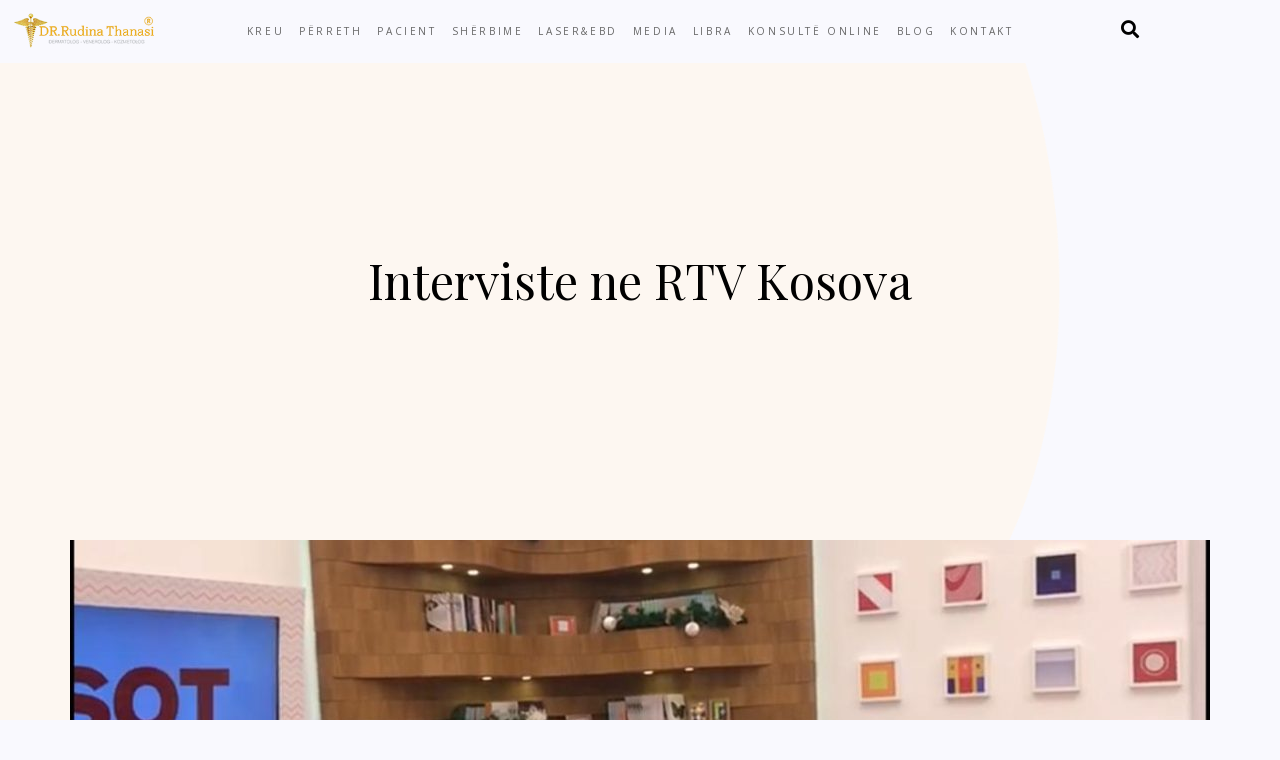

--- FILE ---
content_type: text/html; charset=utf-8
request_url: https://www.google.com/recaptcha/api2/anchor?ar=1&k=6Ldd8jAmAAAAANgfb_8xIqyqFJtyfoW2t1PIIrGp&co=aHR0cHM6Ly9ydWRpbmF0aGFuYXNpLmNvbTo0NDM.&hl=en&v=TkacYOdEJbdB_JjX802TMer9&size=invisible&anchor-ms=20000&execute-ms=15000&cb=s14fd373cagp
body_size: 45524
content:
<!DOCTYPE HTML><html dir="ltr" lang="en"><head><meta http-equiv="Content-Type" content="text/html; charset=UTF-8">
<meta http-equiv="X-UA-Compatible" content="IE=edge">
<title>reCAPTCHA</title>
<style type="text/css">
/* cyrillic-ext */
@font-face {
  font-family: 'Roboto';
  font-style: normal;
  font-weight: 400;
  src: url(//fonts.gstatic.com/s/roboto/v18/KFOmCnqEu92Fr1Mu72xKKTU1Kvnz.woff2) format('woff2');
  unicode-range: U+0460-052F, U+1C80-1C8A, U+20B4, U+2DE0-2DFF, U+A640-A69F, U+FE2E-FE2F;
}
/* cyrillic */
@font-face {
  font-family: 'Roboto';
  font-style: normal;
  font-weight: 400;
  src: url(//fonts.gstatic.com/s/roboto/v18/KFOmCnqEu92Fr1Mu5mxKKTU1Kvnz.woff2) format('woff2');
  unicode-range: U+0301, U+0400-045F, U+0490-0491, U+04B0-04B1, U+2116;
}
/* greek-ext */
@font-face {
  font-family: 'Roboto';
  font-style: normal;
  font-weight: 400;
  src: url(//fonts.gstatic.com/s/roboto/v18/KFOmCnqEu92Fr1Mu7mxKKTU1Kvnz.woff2) format('woff2');
  unicode-range: U+1F00-1FFF;
}
/* greek */
@font-face {
  font-family: 'Roboto';
  font-style: normal;
  font-weight: 400;
  src: url(//fonts.gstatic.com/s/roboto/v18/KFOmCnqEu92Fr1Mu4WxKKTU1Kvnz.woff2) format('woff2');
  unicode-range: U+0370-0377, U+037A-037F, U+0384-038A, U+038C, U+038E-03A1, U+03A3-03FF;
}
/* vietnamese */
@font-face {
  font-family: 'Roboto';
  font-style: normal;
  font-weight: 400;
  src: url(//fonts.gstatic.com/s/roboto/v18/KFOmCnqEu92Fr1Mu7WxKKTU1Kvnz.woff2) format('woff2');
  unicode-range: U+0102-0103, U+0110-0111, U+0128-0129, U+0168-0169, U+01A0-01A1, U+01AF-01B0, U+0300-0301, U+0303-0304, U+0308-0309, U+0323, U+0329, U+1EA0-1EF9, U+20AB;
}
/* latin-ext */
@font-face {
  font-family: 'Roboto';
  font-style: normal;
  font-weight: 400;
  src: url(//fonts.gstatic.com/s/roboto/v18/KFOmCnqEu92Fr1Mu7GxKKTU1Kvnz.woff2) format('woff2');
  unicode-range: U+0100-02BA, U+02BD-02C5, U+02C7-02CC, U+02CE-02D7, U+02DD-02FF, U+0304, U+0308, U+0329, U+1D00-1DBF, U+1E00-1E9F, U+1EF2-1EFF, U+2020, U+20A0-20AB, U+20AD-20C0, U+2113, U+2C60-2C7F, U+A720-A7FF;
}
/* latin */
@font-face {
  font-family: 'Roboto';
  font-style: normal;
  font-weight: 400;
  src: url(//fonts.gstatic.com/s/roboto/v18/KFOmCnqEu92Fr1Mu4mxKKTU1Kg.woff2) format('woff2');
  unicode-range: U+0000-00FF, U+0131, U+0152-0153, U+02BB-02BC, U+02C6, U+02DA, U+02DC, U+0304, U+0308, U+0329, U+2000-206F, U+20AC, U+2122, U+2191, U+2193, U+2212, U+2215, U+FEFF, U+FFFD;
}
/* cyrillic-ext */
@font-face {
  font-family: 'Roboto';
  font-style: normal;
  font-weight: 500;
  src: url(//fonts.gstatic.com/s/roboto/v18/KFOlCnqEu92Fr1MmEU9fCRc4AMP6lbBP.woff2) format('woff2');
  unicode-range: U+0460-052F, U+1C80-1C8A, U+20B4, U+2DE0-2DFF, U+A640-A69F, U+FE2E-FE2F;
}
/* cyrillic */
@font-face {
  font-family: 'Roboto';
  font-style: normal;
  font-weight: 500;
  src: url(//fonts.gstatic.com/s/roboto/v18/KFOlCnqEu92Fr1MmEU9fABc4AMP6lbBP.woff2) format('woff2');
  unicode-range: U+0301, U+0400-045F, U+0490-0491, U+04B0-04B1, U+2116;
}
/* greek-ext */
@font-face {
  font-family: 'Roboto';
  font-style: normal;
  font-weight: 500;
  src: url(//fonts.gstatic.com/s/roboto/v18/KFOlCnqEu92Fr1MmEU9fCBc4AMP6lbBP.woff2) format('woff2');
  unicode-range: U+1F00-1FFF;
}
/* greek */
@font-face {
  font-family: 'Roboto';
  font-style: normal;
  font-weight: 500;
  src: url(//fonts.gstatic.com/s/roboto/v18/KFOlCnqEu92Fr1MmEU9fBxc4AMP6lbBP.woff2) format('woff2');
  unicode-range: U+0370-0377, U+037A-037F, U+0384-038A, U+038C, U+038E-03A1, U+03A3-03FF;
}
/* vietnamese */
@font-face {
  font-family: 'Roboto';
  font-style: normal;
  font-weight: 500;
  src: url(//fonts.gstatic.com/s/roboto/v18/KFOlCnqEu92Fr1MmEU9fCxc4AMP6lbBP.woff2) format('woff2');
  unicode-range: U+0102-0103, U+0110-0111, U+0128-0129, U+0168-0169, U+01A0-01A1, U+01AF-01B0, U+0300-0301, U+0303-0304, U+0308-0309, U+0323, U+0329, U+1EA0-1EF9, U+20AB;
}
/* latin-ext */
@font-face {
  font-family: 'Roboto';
  font-style: normal;
  font-weight: 500;
  src: url(//fonts.gstatic.com/s/roboto/v18/KFOlCnqEu92Fr1MmEU9fChc4AMP6lbBP.woff2) format('woff2');
  unicode-range: U+0100-02BA, U+02BD-02C5, U+02C7-02CC, U+02CE-02D7, U+02DD-02FF, U+0304, U+0308, U+0329, U+1D00-1DBF, U+1E00-1E9F, U+1EF2-1EFF, U+2020, U+20A0-20AB, U+20AD-20C0, U+2113, U+2C60-2C7F, U+A720-A7FF;
}
/* latin */
@font-face {
  font-family: 'Roboto';
  font-style: normal;
  font-weight: 500;
  src: url(//fonts.gstatic.com/s/roboto/v18/KFOlCnqEu92Fr1MmEU9fBBc4AMP6lQ.woff2) format('woff2');
  unicode-range: U+0000-00FF, U+0131, U+0152-0153, U+02BB-02BC, U+02C6, U+02DA, U+02DC, U+0304, U+0308, U+0329, U+2000-206F, U+20AC, U+2122, U+2191, U+2193, U+2212, U+2215, U+FEFF, U+FFFD;
}
/* cyrillic-ext */
@font-face {
  font-family: 'Roboto';
  font-style: normal;
  font-weight: 900;
  src: url(//fonts.gstatic.com/s/roboto/v18/KFOlCnqEu92Fr1MmYUtfCRc4AMP6lbBP.woff2) format('woff2');
  unicode-range: U+0460-052F, U+1C80-1C8A, U+20B4, U+2DE0-2DFF, U+A640-A69F, U+FE2E-FE2F;
}
/* cyrillic */
@font-face {
  font-family: 'Roboto';
  font-style: normal;
  font-weight: 900;
  src: url(//fonts.gstatic.com/s/roboto/v18/KFOlCnqEu92Fr1MmYUtfABc4AMP6lbBP.woff2) format('woff2');
  unicode-range: U+0301, U+0400-045F, U+0490-0491, U+04B0-04B1, U+2116;
}
/* greek-ext */
@font-face {
  font-family: 'Roboto';
  font-style: normal;
  font-weight: 900;
  src: url(//fonts.gstatic.com/s/roboto/v18/KFOlCnqEu92Fr1MmYUtfCBc4AMP6lbBP.woff2) format('woff2');
  unicode-range: U+1F00-1FFF;
}
/* greek */
@font-face {
  font-family: 'Roboto';
  font-style: normal;
  font-weight: 900;
  src: url(//fonts.gstatic.com/s/roboto/v18/KFOlCnqEu92Fr1MmYUtfBxc4AMP6lbBP.woff2) format('woff2');
  unicode-range: U+0370-0377, U+037A-037F, U+0384-038A, U+038C, U+038E-03A1, U+03A3-03FF;
}
/* vietnamese */
@font-face {
  font-family: 'Roboto';
  font-style: normal;
  font-weight: 900;
  src: url(//fonts.gstatic.com/s/roboto/v18/KFOlCnqEu92Fr1MmYUtfCxc4AMP6lbBP.woff2) format('woff2');
  unicode-range: U+0102-0103, U+0110-0111, U+0128-0129, U+0168-0169, U+01A0-01A1, U+01AF-01B0, U+0300-0301, U+0303-0304, U+0308-0309, U+0323, U+0329, U+1EA0-1EF9, U+20AB;
}
/* latin-ext */
@font-face {
  font-family: 'Roboto';
  font-style: normal;
  font-weight: 900;
  src: url(//fonts.gstatic.com/s/roboto/v18/KFOlCnqEu92Fr1MmYUtfChc4AMP6lbBP.woff2) format('woff2');
  unicode-range: U+0100-02BA, U+02BD-02C5, U+02C7-02CC, U+02CE-02D7, U+02DD-02FF, U+0304, U+0308, U+0329, U+1D00-1DBF, U+1E00-1E9F, U+1EF2-1EFF, U+2020, U+20A0-20AB, U+20AD-20C0, U+2113, U+2C60-2C7F, U+A720-A7FF;
}
/* latin */
@font-face {
  font-family: 'Roboto';
  font-style: normal;
  font-weight: 900;
  src: url(//fonts.gstatic.com/s/roboto/v18/KFOlCnqEu92Fr1MmYUtfBBc4AMP6lQ.woff2) format('woff2');
  unicode-range: U+0000-00FF, U+0131, U+0152-0153, U+02BB-02BC, U+02C6, U+02DA, U+02DC, U+0304, U+0308, U+0329, U+2000-206F, U+20AC, U+2122, U+2191, U+2193, U+2212, U+2215, U+FEFF, U+FFFD;
}

</style>
<link rel="stylesheet" type="text/css" href="https://www.gstatic.com/recaptcha/releases/TkacYOdEJbdB_JjX802TMer9/styles__ltr.css">
<script nonce="HUwVz0crhIfBkZ_95Eudvg" type="text/javascript">window['__recaptcha_api'] = 'https://www.google.com/recaptcha/api2/';</script>
<script type="text/javascript" src="https://www.gstatic.com/recaptcha/releases/TkacYOdEJbdB_JjX802TMer9/recaptcha__en.js" nonce="HUwVz0crhIfBkZ_95Eudvg">
      
    </script></head>
<body><div id="rc-anchor-alert" class="rc-anchor-alert"></div>
<input type="hidden" id="recaptcha-token" value="[base64]">
<script type="text/javascript" nonce="HUwVz0crhIfBkZ_95Eudvg">
      recaptcha.anchor.Main.init("[\x22ainput\x22,[\x22bgdata\x22,\x22\x22,\[base64]/[base64]/e2RvbmU6ZmFsc2UsdmFsdWU6ZVtIKytdfTp7ZG9uZTp0cnVlfX19LGkxPWZ1bmN0aW9uKGUsSCl7SC5ILmxlbmd0aD4xMDQ/[base64]/[base64]/[base64]/[base64]/[base64]/[base64]/[base64]/[base64]/[base64]/RXAoZS5QLGUpOlFVKHRydWUsOCxlKX0sRT1mdW5jdGlvbihlLEgsRixoLEssUCl7aWYoSC5oLmxlbmd0aCl7SC5CSD0oSC5vJiYiOlRRUjpUUVI6IigpLEYpLEgubz10cnVlO3RyeXtLPUguSigpLEguWj1LLEguTz0wLEgudT0wLEgudj1LLFA9T3AoRixIKSxlPWU/[base64]/[base64]/[base64]/[base64]\x22,\[base64]\x22,\x22wq/DgXLDnVbDoD/DmcKuGnPDpSnCnzTDuyRLwq14wqlSwqDDmAYzwrjCsXF7w6vDtR/CjVfClDrDkMKCw4wOw7bDssKHMSjCvnrDvCNaAkHDpsOBwrjCj8O+B8KNw4o5wobDiQ85w4HCtHNnfMKGw6fClsK6FMKrwowuwozDncOLWMKVwrvCsi/Cl8OhBWZONwttw47CjiHCksK+wp1Mw53ChMKswq3Cp8K4w6w7Oi4xwqgWwrJULBoEf8KsM1jClS1JWsORwowJw6Rvwr/CpwjCjMK8IFHDrsKNwqBow4YqHsO4wpnCr2Z9M8KCwrJLT0PCtAZ+w4HDpzPDsMK/GcKHMcK+B8OOw5g8wp3CtcORDMOOwoHCi8OJSnUJwqI4wq3DpMOPVcO5wpp3woXDlcKswqs8VWbCqMKUd8ODLsOuZG9Nw6V7V2MlwrrDo8K1wrhpYcKcHMOaCcKrwqDDt0fClyJzw7nDnsOsw5/[base64]/DjsKaAVQGw6R3w5RfYcO8QxLDhcKdejXDpsOXA3DClynDjMKvCMOeZkQHwqnCjlo6w5IAwqEQwoHCpjLDlMK4LsK/w4kecCIfFcOfW8KlAEDCtHBrw4cEbERHw6zCucKOWkDCrk/Cg8KAD3PDgMOtZjNWA8KSw7TCgiRTw7rDusKbw47ChUE1W8OjcQ0TfgMZw7IXbUZTZsK8w59GG0x+XHPDi8K9w7/CosKmw7t0QDw+woDCtCTChhXDisOFwrw3KcO7AXpuw6lAMMK9woY+FsOTw6k+wr3Dk0LCgsOWGMOMT8KXFMKcYcKTesOGwqw+PCbDk3rDpAYSwpZOwownLVwQDMKLMsO1CcOAR8OIdsOGwqXCpU/Ct8KswqMMXMOtJMKLwpAFKsKLSsOUwpnDqRMZwqUAQTbDncKQacObOMO9wqBgw5XCt8O1BiJed8KULcObdsKzPBB0CMKLw7bCjynDsMO8wrtGAcKhNWEOdMOGwqvCtsO2QsOEw4sBB8Ozw5wccHbDm1LDmsOfwqhxTMKVw7krHz5fwroxB8O0BcOmw6ERfcK4CA4Rwp/[base64]/A8K8w6kAX8KmJEg9PBxTIDPDlU9qNMOSI8KpwpExA0ExwpkAwqHCgH9/JsOoQMKrIj3DlH94SsOpw6PCrMO+HsO+w7xEw4rDswgFPXAaMcOxMGrCn8OSwoQzD8OIwpMEFFQWw7bDhMOHwqHDnMKtFsKKw64Le8KewrHDiUjDvsK2JcKow7Ybw7nDpBMNVDXCmMKwB05DMcO3RiEcQjDDji/Dk8Ozw6XDtwRPNRY2NznDlMOLT8KUTzoZwroiBMKew79EG8OnEcO/wq50Xk9CwrDDqMO0cmDDncKww6taw7LDp8Krw6DDtW3DucOvwqQbNMOmZnfCrcOIw67DoT55KcOnw5RJwqnDtDw9w73Do8Knw7LDq8KBw7g1w7bCsMOvwodJLj5CKk4NYFbCmw1/[base64]/EcO6HMKYwrw1Bn5iw5XDtcKgO8Knw4fCl8ORSV1wSsKqw4HDgcK+w53CsMKkGW7CmcO3w5rCiXXDlwLDrCsBfw3DisOqwo4vPcKXw5dwCMOlX8Oiw6MdTkXCuijCv2nDsk7DqMOwPg/DsSQhw53DvxzChcO7Pyhdw6rCtMONw7IHw4RSMlheXiBrD8K/[base64]/[base64]/Cn2R4w6BmbBLDuD/CoEghdcORw4vCqsOcKFjDoRdNwr7CjsK6wrREaCvDr8KHR8KPfcOjwq5hQg/Ct8KtMijDiMK3CX8dT8OVw7XCiwjCs8Kvwo/ChTvCoBcHwobCg8K5EcKqw5bCqcKIw4/Cl33Dog0DM8O8FnTCjmDDj3YGBcKfCzANwqh7LzZffsOtw5bDp8KmdMOpw47Dl0VHwrIMwpzDlR/DlcOvw5l1woHDtDrDtTTDrmZZfMObAUrCpg/DnxHCiMO0w6Qkw5vCkcOTLyjDrz5Zw4VCVcOGO2PDjQgMSEHDvsKsAHJdwqxow5N1wpQPwpZxW8KmE8Kcw6EcwpEsOsKubsKEwo4Vw6PDsgpfwp5IwpzDu8K+w7LCsix/w5TCv8K7fsKUw63CgMKKw40cDmoqIMObEcO6BhBQwqgmNMK3w7PDjxFvJATCl8K6wrVWN8K5TwDDgMK8KWx4wphew5/DrmrCilxNCzHCgsKhK8KMwoQHbDpIGgV+QMKqw6V3YsObKsOacz1Fw5LDo8KGwq0OP2rCqhnCkMKrLQ9wQMK2JxjCgnrClmBVSzMZw5bCqcKBwrXCp3zDnMOJwpArPsK7w7DDiV/CtMONMsKfwp44RcKuw6rDsg3DvkPCm8OvwpXCkUXCscKAU8OjwrTCrEkmMMKMwrdZa8OcZjlSacKWwrB2woxuwrzCiF4uwrzCgVMBOWg9N8KvGBs/FlvDn1NSTCIIOzQYQTjDmm/Dog/CnxPCjcK/LjvDtSPDslZCw4zDnx46wpgswpzDqXfDrQxIWkvClnEPwo7Dt3vDusOebnvDomlAwpNyMV/CkcKxw74Ow6fCiSAVLgU8wqw1WcOzHn7ClcOpw7ARUcKdXsKbw78fwpNOwpwdwrTCpMKSDT/CoTXDoMOQXsKkwrw0w6DCjcOIw4XDmiPCs2fDrj8bHMK6wrUbwoEnw7dDY8OfA8K7wprDn8OKAQrDk0TCiMOUwqTCrCXCjcKmwoIGwo51wqZiwp1CQsKCbj3CksKuR1Nfd8KIw6RySWUSw7kNwpfDqXFjdcKNwq0+w7pPEMOOf8OWw4/CgcKiIi7DpADCsXvChsOEcsKZw4I4OizDsSrCnMOxw4XCisKxw7zDrXvDtcOnw57Dr8O3wq/[base64]/Dp8KOwqJ5S0sfMWYdE8K8w67DvsK0wobChMKpw4pcwp0XLGIvWBjCsH5Vw6siQMOtwrLCoQnCmsKceD3ClsKrwr3CtcKpI8KVw4vCtcOww5vCkGXCpUcawqXCvsOYw6Y9w4wQw57CsMK5wr4UcMKgFMOQT8K4w63DiUICbGwqw4XCjxEmwr/CiMO4w4U/[base64]/DgVFZdyUhfcK1wrFoDg1WHMODwq3DoMOfUcK6w5F1A20rJMOfw5ctEMKTw6bDrsOpW8O2CBYjwo3Cl0/ClcOtGATDtcO3d28yw4TDnHHDuBvDgVY/wqZAwqcpw4RjwpjChArCvw7DiwJxw6okw7oow7XDmcKtwoLCtsOSMgrDq8OcfRY4wrNkwoghw5F0w7cNaXVHw5PCkcOWw5nDj8OCw4Q4T2BKwqJlbl/ChsOww7PClcKuwqJaw583AVJRGyluO19qw5tEwrHClsOBwrvCjBLCicOrw43DoGp4w59Cw45Ww73DqiXDncKkw6LCp8Kqw4DCsBgdb8K9TsOKw6FVIMKKwqTDlcONPsOAS8KbwqzCkHoiw5Fdw7LDmMKnCsOfGHvCo8KEwowLw5HDsMOww7nDkDwYw6/DtsOTw5A1worCllUuwqBgGMOBwobCicKANTbDpMOrw4lMG8O2Z8OTwojDi2bDqggowqnDslN8w69TUcKEwr04LsKwdMOjJlAqw6pYT8OreMKqLMKXV8KFY8KRRj1RwqtqwqTCgsKWwrfCpcKfDcO6bMO/[base64]/wpXDoA7CsiHCoMKdQR7DiETDjlLDvSXDk0zDjMK6wqxcTsKRfVXCkmJvRh/Dm8KEw5Mmwqcsb8Ocwo14w4zDosO8wpQkwr3DhMKEw7bDqFrDhDEkwoHClTTCryxBQF40LUMBwoI/WMO6wrIqw4B5wrTCshLCrWoXMSVGwozClcO7Ml0twqnDusKywpzClMOEJjTCrsKxTmvCghvDgxzDnsK5w6jClxdfw61gCSl0P8K3cWXDgXglRGbDoMKWwonDmsKGR2XDosOzw7N2FMOfw6PCpsK5w6/CsMOqcsOwwoYOw6tNwrXCi8KjwojDpcKUwrTDmMKNwpDDgHRuFznCtsOYX8KdEkdzwopFwr/Cn8KMw6fDhyrCmsKSwoLDhCZTK1cJBVPCv2/[base64]/CgMK0ccKZScO6V3vDhsOpO8OHwr3ClDjCnRF9w6HCu8K4w4vDg3bDqj/DnMO6K8KERm5aK8OMw5LDpcKnwrMPw6rDmcONQ8OBw4FOwoMpciDDkMKKw5gnDSptwodFPBnCsDvCmQTCmzQKw7oRWMKwwqLDpiRGwopCDFXDrwrCmsKvHWhhw5QNUcKjwq0qQ8KDw6goA1/[base64]/K8OKMsKeeMKlcF0gwr4bY1QBVAjCrEpXw7jDiQEWw7xXD2BHWsOBCMKRwrMvBcK6FR8zwqwTRMODw7gAb8OFw5lzw4ECQgLDtsOgw6JXGsKWw5J7Z8O5RBPCnWbCuE/CkQbCmjXCtHh8XMOnLsOEw5EGeg4YO8KSwo7Cmw49ZsK1w4BKDcKwNMOewqA+wr0+wrEdw4fDtXrCicOWTsK3P8OvMwrDssK6wppTNG3DmXY+w41Ew5XDgX8Dw44EQUtlUELCjiZPBcKSdcKtw6l1E8Ocw7/Cn8OjwrUpIlTDuMKTw4/CjsKWWMKmID9hMDMvwqoBwqYsw6V7w6/ClSPCosK3w5kswqV0L8O4GSXCqhd8wrrDn8O8wr7CqQjCll1aWsKnecKeAsOYdsKDK1LChjEvEhkRU27DvgV4wr/CgMOKHcK5w68se8OILsKHLMKcXmVBQDRKaS/[base64]/ClcK4BMKTwrZCJ8OzZcO8w7dhG8ODwrNew7DDkMO5w63CsS/[base64]/DkFksdMKlw6wTYMKTQ03CtGvCg2HDkGFJDjzDi8O7wqZQE8OREzzCj8KtCX9+wrzDo8OCwoHDn2HDi1h5w60Lc8KWFMOCUzk6wp3ChwfDnsKLMFnCtV5Jw7vCpcK7w5cjDMOZXVPCv8KPQV7CkGhhd8O5AMK/wrbDgMKRQsKnKcKbHUwpw6HCkMKTw4DDr8KYLHvDhcOgw68vBcKJw7DDgMKUw7ZuEzPCoMKcJiQfeVbCgMOjw4DDlcKXHxEETsOnI8OSwqVYwoswfl/DkcKwwqBXwp/DiG/[base64]/CoMO4QxjDvMKSw7vDpQzCicOGw5EjZhvDrzPDpkl/w5IBesOOHsOWw6R9DG4Ha8KRwol+HsKgbCTDgiLDrD4oF205ZMKiw7kkesKzw6dowrRzw7PCiVJ1wqNOWx3DlsOZc8OSIjbDvBNpFWrDtkvCqMOGX8KTFxQNV1fDl8O9wpHDjRHCgyQbwrjCv2XCsMKlw6rDqcO2CcOAw6DDisK4SkgaEcKpw5bDm3Uvw7PDgF/CtMK5dFDDt0p0Vn4uw7zCtU7Cl8Kywp/Dj1Bqwowmw5NWwqgnQXjDjwvDmsK/w4DDrsOxQ8KkXW48YC7Dp8KIHhLCv2MNwpnCnlFGw4orOwN6GgVcwqPDoMKoCREqwrXDlnNIw7JcwpDDisO/SzTDncKWwqLCi3LDsUFbw6/CsMOGEcKfwrnDi8OSw4x+woFeJcOtPcKfMcOtwqvCncKMw5LDh0rChR3DssO1E8KXw73CrMOBfsOtwrs/YgrCiB7DuWVRwqzCsxB+w4nDrcOKJMOUT8OMKxfDhmnClcOrNMO+wqdKw77CtcK+wrPDrRcWGsOpMVLCp17DjkTCokTDl3Vjwoc9GMKVw7zDmcK8w6BmOUnCpFd/[base64]/d2siw57CjcKzw5fCpmDCp8O8Z207wpTDpWEhOMKEwrPDp8OOK8O4AMKdw5zDlVd5M3HDkFzDg8O7wr/[base64]/Cr2vDjsOoF07Dp1oYScOoT2PDoA9jAxxIGMKRwovCocK6w79iKgTChMO3bRdyw58mDUTDrXjCp8KBYMKAH8OkeMKjwqrCjU7DtwzCucKKw44aw6ViAsOgwr3CoF3Dk2vDmX7DjXTDpwnCtn/DnAQPUkbDpiAdWhdcE8KkbinDh8O1wrbDo8KCwrJhw7YWwq3DhmHCh191RsOYYzhvbF7Ci8KgDT/CusKKw67DujEAAWLCnsKxwqZHcsKAwrxWwpIEH8OBUDweNsOGw5VreH9hwrUTT8Ovw68Iwrd6KcOQNE/[base64]/[base64]/DpsKsbsKjfMKPchrDkcK0wqzCri57wonCtsK4NcOAw7UrB8O2w7HCtSNCJkAdwrRjaEzDmUlAw7jCgMKKwrIEwqnDr8OEwrzCmMKdGG7CpWXCsgbDncKow5RpasK8esKDwq4jEy/ChGXCoyUvwrJ9KCXCvcKCw6fDtQ4BLQ96wrBiwo55wq9kFynDnh/[base64]/Cux0oJxXDlsOwwrkWwqBaF8KTw7fDr8OWwofDi8OGwprCp8KCPMO1w4zCgWfChMK0wrgvXMKnJXROwoLCisO1w6zChBnDhj1Rw7rDoUIbw7pnw7/CnMO9azbCvMOHwph6wrLCgGUrdjjCrTzDmMKDw7fChcK7LsKSw5RGBsOew47DlMOuWDfDk0zCv04PwpHDuyLCkcK8QBlgOmfCocO9W8KaUi3ChDLCgMOIwpoWwo/CgFDCpVJ/wrLDgnvClmvDmMOzbcOMwqzDlHRLFjTDr3gHPsOOZMKWSlgoJlbDvEs9U1nCkjIvw7tswq7Cn8O0a8OrwqLCrsO1wq/[base64]/JHwSTcKQdsKDwr/[base64]/[base64]/CnFXDr2JFEzp/HUJ5W8KLMQZTw6LDlsKMUAxGWcKtKH1kw7TDkcKfw6ZRw4/CvU/[base64]/Cr2Y1wpzChsKXw5nDqxoHCWNXwq9NfMKRwpo2wrXDnxbDtBfDr3ocVyjClsKEw4jDmcONZDbDhlrCkmHCowzCrMKqTMKMW8OqwoRqMcKaw4NiS8Ouwo0pRMK0w7xIUClgSEvDq8OmNUHDlxfDk3HChTPCpWF/dsKVZQk2w5jDpsKzw4dFwo5TVMOSDz3DtQ7CnsKpw6pDG0LDmMOIwo1iMcOhw5PCtcKgQMO1w5bClAwOw4nDk19wf8Otwr3CqsKJNMKVcsKOw7sMXcKTw65wWMOhwqDDl2HDgsKYJ2nDo8KsWsK6acOSw47Dk8KUZAzDh8K/wr3Ds8OcacKlwqDDq8OFw5tdwoI6ETcyw51aZh83eg/Dqn3DnsOYNcKaYMO2w6kOCMOFRMKRw5gqw7nCnMK0w5nDlxTDpcOAb8K2RBdsegLDu8OzD8OMw6zDl8K1w5Vpw5rDvTYYXUrCvQY7QR4gP1dOwqsjTsOew4heUzHCljTCiMOLwrFww6ZJI8KHKhPDpgkuLsKRfhNAw5fCqMOXS8KfWH4Hw5BxDS/[base64]/CnA50woLCnX7DtzXDs8Kcw5crwq04YmgrwrNoH8K0wq0TfHXCgjzCikkhw6Vvwot/FHDDtTzDm8KLw5pMdMOawr3ClMOPa2Ipw4R/Kj8Ww5gyGMOUw6d0wq5CwrIPdsKaKsKIwphNXnpjCHHCoBJQKnXDlMKRFMKfEcOLEMKAK0gaw5gFLjTDoXHCjsOmwqvDtcOCwrNpEVTDvsONBVfDlFVjOkRzK8KGHsKxU8Kww47DsGLDmcOfw77DgUEYSnl/w47DisK4KcOaZ8K7w7gZwojCjMKEfcO/wpkEwojDjjpCGSpRw67Dh3APP8OZw6wWwp7DqMOyTA9ZLMKIBi3CvmrDnsO2FsKrETXChcOpwpzDphnCkMK/SD8Ow6txXzvCq2A5wpZnI8KSwqZTEsK/fzPCjyBgwoM+w4zDp1FwwooLPMKaCUvDp1TDrmhbe1V0w6RHwqbCu3djwrxjw61DYQvCscOBQsOCwpLCk2sBZAAwMBnDosOWw4vDiMKUw6JiTMO+K0F3wo/CiC1Uw5/DicKHTizCvsKewpcaLHvChwFJw5ACwoLClHY/TcKzSh9rw5IsW8KDwocqwqhsecOQW8OYw65RDSjDuH/[base64]/Cv8Ksw5djwrhRw53CvV8Cw7fDr3A1w4TDu8KYwrBtw6fChzMZwpTCsDzCkcKWwrBWw7sCfsKoGy0+wo/DjQ3Ci13DinXDrHjCpMKHE3lZwog6w5jCizXCqcO2w58EwrN4EMOYwpLDnMKTwqrCniE2wqfDpMOjKiwwwq/ClR5wRElzw5jCtgg/SnDCsQTDhW/[base64]/XcKjwpHDicK/[base64]/w5NIwprDi8OWMcOdPB4BLsKNfwtnQMOdNsKMTsODDMOBwoHDg3TDgMKuw7TDlijCogtTdRvCqgQWw6tIwrgiwo/[base64]/Di8OuwpQufV7CvsOTFS84w6rDsMOlwps8w7PCl24bwognw7RzcQbClw5Zw4LCh8OqCcKJwpNKYSEzDBfDgMOAMkvCpMOZJnplwqvCs3hAw6HDvsOodsKIw5fCr8OoQVcVJcOswoQZdMOnTFcFF8ODw4TCjcOtwq/[base64]/Dmn3Ci33DvMOXwr1gwrbCjMKcCsKCwqBgX8Ozw6LCozsWIMK/wpsNw7YAwp/DssKgwqQ8HsKhSMKgwqzDmT7CsTPDlXsgRiUkKVfCm8KKQcOFC39WO0DDjHBkDSAswrk3ewvCsiQKfA3CqDRzwrp+woIjAsOIfsOPwobDosO2G8Kew60nJDsdZ8OOwpzDs8OvwoRMw4k8w4nDqcKqQcO9w4AMVsKVwpMPw6nCvcOTw5NGJ8K/JcO7YcOlw5JHwqhvw59Gw4/CsCsXw6HCssKCw7dDGMKTKX7CmMKTSAPCoVrDkMOowq/DrS0fw6/CnMOef8O3Y8OawpQNS2Fiw5rDn8O7wpMuaEvCkcKgwq/CnmoTwqLDtcObcHXDtcOEMxTDqsOnaxPDrk5Zw6jDrxTCgzoLw5JPf8O4GxxSw4bCtMOQw5bCq8KSwrTDmD18G8K7wozChMKzHRdKw7LDkj1Gw6nDiRYSw7/DoMKCKF/Dg2nDlcK2IF5Sw4vCssO1w6MywpnCmsOcwqtww7XCo8K8L0wHdCBTDMKfw7vCtH4cw7xSFg/Dh8KsRsOfFsKkbwNSw4TDnFlRw6/[base64]/Cil3CkEvCscOcUMO4ccOHDMO8LsOpEHsVwp4Iw4leWcOxZ8O+XDhlwrrCpMKfw6TDlgx1w58pw6TCl8KRwr4GZcO1w5nCuhvCj2zCg8Kqw7dPRMKUwrojwqfDkcKGwrXCiAvCmh4iMMOCwrg/[base64]/wpPDsSN1w6UMfsOAU2IoYEx9wqzDsEM0ScOnR8KeAVAgDn1DC8KbwrPDhsK8WcKwCxQxH0/CqgMsUjjDsMKVwovCphvDvX/CrMKJwrLChRbCmCzCjsOnSMKsPsKIw5vCscO0JMONOMOgw7/DgA/[base64]/CkXMSwofCmsKpA8OlwrsuwoczHHkRwpBFEMKcw5UVZkIBwqQDwr/DpkfCl8KgNGMtw5jCpwd7J8O0wpHDp8Oawr/CmmXDrsKCYBdEwq/CjVN9OsOHwo9AwpfCu8O4w4hKw7JCwoTChEtUNhXCkMOdARdBw6DCpcK+Ejd+wrfDrVHCjxgjAxDCtlEKOBXDvVbChyZyMWzCk8O7w5/CphDDokUzHcK8w787DsOGwqt1w5/DmsO8PgtRwoLCrkXCjDLDpTfCtBkbXMOjC8OKwrA/w53DgxRvwofCr8KKw57DqijCpRd/PRbDhMOBw7kHH3VPA8K0w4vDpz7DuiFTeiHDlMKrw5zCrsOzdMKPw5rCvyhww4ZsSSAPO3nCk8OKf8OGwrh6w6nCiRDDlF/Do0RKVcOaRFN5XgNMb8ODdsO6w4jChnjCtMKmw7AcwoPDonvCi8OTYcOkK8O1BWpqcWA+w545Wn3CtsOua2sywpbDonxeTsKpf0/Clx3DpHFxIsOGFxfDscOQwrPCnXEVwq3DgTdyJsOWIV04WF/CocKvwohJfTDDscOxwrLCgMKjw7sLworDrsOmw4vDjF3DlcKVw6/DogXCgcKsw4rDhMOeEl/[base64]/DnWHCvcKrfMOwAAHDicOqM8Kbw5dCN33DmHbDmETCmyYYw7PCqR0Hw6jCsMKIwqUHwq9NHQDCssKywpN/L0wOLMK9wo/DjMOdFcOtMMKbwqYSDsKAw4PCq8KgKCBXw5fDszpVe04iw5/CnMKWIsKySUrCqElCw59HBlHDuMO3w51/JjVtGsK1wqc9VsOWN8K8w4E1w6lDdGTCon5Bw5/Cm8K3DT19w7AKw7I4DsK1w63Cj0bDisODYcOYwq/CgCJZdzHDjMOxwqjCh2vDhmg7w7VAO2nCpcO3wrE9TcOWFMK6RHt8w43CnHAdw7pSWk7Dl8KGLnBVwpN9w53CvMO/w649wqrCoMOmSsKnw4oqUhx+OR1TSMO/[base64]/IFjDhmjCkMKPwqLDj3tcNcKBw6nDrjdIJVjDnjYVw6o4V8OBw6t3AXjDucO8DwoKw58nWsKXw5LClsKOL8KjYsKWw5HDhsOkYg9DwpUcQMKSN8OHwoDDvSvCscO6w7DDqzpJdsKfFhrCj1k0w4RkbnlAwpnCoXJtw6DCscOww6RrX8Kwwo/Dp8K6PsOpwqfDkMO/wpTChTDCrnRrbnLDgMKcT31CwrbDjcKHwpF0wr/Ci8ONwqTClW1NX2AMwos3wp/DhzcQw5cyw68xw7jDk8OabcKIbsOFwprCtMOcwqbCgXpsw5rCpcO/[base64]/SsOrw61ONWzDmGoIesK5w50jw67CqsOcwoTDqsO3GTXDicKTw7vCtQnDhMKBJMKZw6TCscKGwqXChTs3G8K0Q1x1w5Bewp9Swq4IwqlZw5/[base64]/CgQR+YsOLw4PDv8KRw4rDqyZ2JUTCgMOGSwRYfMK7AzfClnTCtcOsX1LClgQvD0vDvwTCtMOawoPDnMOFc03CkSARwonDuiADwrfCvsKjwp9swqzDoQxRVgvDiMOWw4tyHsOtwofDrHTDj8OxchfCh0tCwr/CjsO/wqJ3woQibMK9D2oMW8KIwpVSb8OHFMOVwpzCjcORw7fDskBAG8K1T8K9Ax/DujcSwp4Jw4xYZcOhwrTDm1vCp2Jve8KiRcK5woIGFnMsASYwY8KVwoHCjhfDm8KvwojDnj0EISs2RBMhw7Emw6rDuF10wqHDthDChGvDqcOiCcO/LMKgwotrQR7DpsKBKX7DnsO/woHDsADDoXk0wrfCoCUmwoXDpjzDtsOUw49awrLDrsOQw65mwqUAwoN3w6MsJMKsMcOII3bDgMKiFXIOYsKtw6QHw4HDqVXCnTBtw7vCisOXwqNpKMO6MSTCo8KqL8OhVTTCiH/DucKMSn5iHXzDvcKDR2nCvsOgwrnDuibCrADDqMK/[base64]/DuhTDoFrDjMOVXlUeccKEwonDmFDDiy/[base64]/CvcKkJsOvwqlTw6DDosOORzrCi8KVKcOvUh0PTsOnVjLCpSIkwqrDuBTDqVTCjg/[base64]/[base64]/DmHfCp0fCnMKWYMKqBsOUd1VYwrzDtVdzwpHCiBdTRMOOw7UzHCQlwobDlMK6MsK1NRo3cG7ClsKHw5Zjw6PDv2jClFDDhgTDunkqwqPDqcKrw4oLIcO2w6nChcOHw7x2AsOtw5fCqcKHE8OHW8Oiw5V/Nh1cwonDgU7DtcOWfcOUwp0FwoZMQ8OIXsKEw7Afw78kUFDDkB1zw5LCqQ8Tw4gZMD7CicK9w43CvVfDsxY2RcOodArCnMOswqPCs8OQwqfCpwM2EcK0w50RUQrCk8OrwrUHMx4ww4bClsOdF8OMw5x/XAfCrsK6w706w7ZUa8KDw5zCvMOZwrzDrsOVf3zDo1hZF1bDp3ZfSxI3eMOIwq8HMsKtRcKnVsOIw5koVsKcwogBNcKfesKsf0Upw7TCiMK1csOdaSADbsOQYMO5wqjCsyUIaiBzw5NwwqLCgcK0w6ciFsOJJMOWwrE8w47CvcKPwoJQQsOGIsOaAW/CqcKsw7MBwq5yNGZYe8K+wr8Yw7ElwoMULcKhwooNwo50NsO7D8Kzw6MSwpTCtHHCgcK7w4nDqMK8NBNiccOZX2rDr8KSwogywonCpMOGS8K9wqrCpcKQwr4jS8OSw5B5ZmDDnA0sIcKmwpbDn8K2w44JASLDqmHCjcKeeg/Ds21/esOae2/[base64]/DrMKQw5QUH8Knw6scQMOsw7XDjcKlf8O3w6s1woAtwr3Clx7Dlw7Du8KveMK3ZcKGwqDDgUlmfl8ZwoPCrMOkfMOiw7FfI8KkJgDCssOiwprDlCDCusO1w6/DusOwSMKKQjpTZ8KyGyMHwrBRw53CoU94wqZzw4A8aDTDtcKVw55uJ8KOwpXCpgRRbMKkw4/[base64]/CssONwrbDt1HCm8O2w77Duk3CjEHCnxnDtcKYeFDDnkHDosOywo3DgsOnL8KrQMKECcOdBsKuw4DCrMO+wrDCuXALPyI7ZFRuU8KtC8OZw63CsMOGwqJaw7DCr1YIZsKLT3YUPsO/[base64]/DncOvwocWw4QhwrHCp8ODwpkOfwstMMKZQ8KGwqIbw79owpcmcsO2wp1Qw713wr0pw67CvsOFKcOEA1BKw5nDtMORI8OyfBjCpcOMwrrDqsKcwqt1B8KJwpzDvTnDgMKNwozDnMO6S8KNwpLCqsOrNMKTwpnDgcKnfMOgwr9AA8KKwq/DksOad8KAVsKoQgfDuWIpw5BywrPCjMKGBcK9w4jDuU4fwrzCl8Kfwqlgah/[base64]/CpMKQFC8lCcOrMCLCmcOvwr9Jw4BRwpk/[base64]/CmcKHw5Ygw7rCgV7DvUoOMyHDlUkqTMO+F8KGecKVQsOiH8KAQj/DoMO7YsO+w47Cj8OhJsOwwqR3KEDDoGrDn3zCjMOCw4xWMRHCqhLCgFRew4tDw6t/wrldKkEPwq0VG8Otw5ZQwpQqQlTDisKYwqzDg8Ofwp5BbjzCiU8uA8KyGcOVw5ktw6nCtsO9bcKCw6zDiU7Cog/[base64]/DnsKRw7bDjUfCi8OWacKsIDVLJxMOeB97wpF3ecKWAcOow5bChsOsw63Dqx3DscKcDULCjHfClMOkwphTOzg2wqNXwppgwpfCuMKTw6LDjsKMccOuBXVew5hVwrtZwrg3w6vDqcO3WD7CkMKXRUnCjhbDrSjDucOxw6zCsMONc8KJTsKIw50bbMOTJcKRwpAeJX/CtjrDlcOWw7vDv3UGEcK4w58kbXw2fCAjw5/[base64]/CvcO1w7Bmw5xowprCn8OtJsOBw55FaB3CpcOTA8Oew5E0w7QHw5TDisOQwoAzwrbCvMKAw4VFwpLDpMK9wr7ChcK7w5N7AEXDvMOoL8OXwpzCn39Fwq3Di1ZQw5Yjw5EZMMKSw4sZw65SwqrCnlRtwq/Cl8OTSHnCiBsuFiZbw7xeJsKkTiQAw6tuw43DhMOFdMK9bsO/[base64]/CqjFbOiVSZUFoYsO8woZxLxsJKmh9w5IOwoNQwq5/TsKEw5sZNsKZwoE/wpXDosOAOHBSGDbCg3obw4fCl8OVKmwzw7lvasOBwpfCuB/DqWZ2w4UET8ObR8K7fSTDoybCicOAwo7DkcOGID05B3hkw4BHw7glwq/CucO5BXLCicK+w51PZCNfw7Zvw5bCuMOAwqUqBcO0w4XDkRzDnXNnPsONw5NrO8KuMUXDqsKAw7NAwrvCkMOASUHDqsOnwqAow798w67ChCFyecKhE21Bd3XCmMK/CAwjwrjDosKuOcKKw7vCpC1VKcKmfcKZw5vCiHAAcG3CiHpteMK9QMK8w4wOPDjCmsK9EAE+Ah5nWWFdKMO0YnvDhwfCqR4/wobCi1Nyw7QBwrrCrHTDgzFiBXzDgcOrR2fClUoDw5nDqy/Ch8OaScOnMhklw5HDuUzCoG1Bwr/CvcO7G8OVBsOjwpfDvsO/UldAOmjCqcOsPx/DrcKZU8KqCsKUUQHCul1nwq7DlDvCgHzDu2cFwoXDocOHwpvDuEYLSMO+w758CCwFw5hRwrlyXMK0w4cWw5c7MUl9wpxpZsKEwonCh8OnwrUcBsOqwqzDv8KEwrciTjTCrMKgeMKUbC3Din81wqnDuRHCghIYwrzClMKWBMKtWS3Dg8KHw5QGCsOlw6/DjDIKwrQaMcOrUMOtwrrDucOZMcKiwr5DCsOfHMOKTl8pwofDgE/DihLDrTnCr2PCtQZBY20ccmhow7XDmMOqw657fsKhPcOXw5LDmC/DosKRwq06PcKsR0w5w6Ugw4ZCF8OsOyEcwr03GMKRS8OhXiXCsmI6cMOLKWzCrRUZL8OMWsK2wrUIOcKjcMOCY8Kaw5oVD1MINR3Dt1HCghXDrE00JwDDr8Oow6fCoMO6JjLDpybCqcO4wq/DsXHDgMKIw4lZfVzCvXl5a0fCrcOOKVcpw7vDscKAQUxsVsKKQnDDksK2EzjDv8KZw7ImDntfA8O8AMKTExxQPFzCmlTCqiEMw6PDtMKVwqFkXR3CmXxFGsKbw6bChynCh1rCiMKefMKOwqsDWsKPB3YRw4xJHMOZDzNhwr/DkTQ2OkgAw67DhmYmwphrw4VPJ34MQ8O8w7NBw7UxS8K1w65CasKtAsOgBRTDn8KBflZ2wrrCiMOvSFwiPyPCqsOrw7xHVgEBwoxNwo3DqsK8KMKjw71uwpbClUXDgsO0wprDicO4B8OeYMO2wp/DocK7VsKqN8KnwqbDnTTDnFfDsFcRKXTDlMOHwo/[base64]/cABLw5/CnsOAw7c8V8OKSiYYw6YobGnCk8O9w49GbMOjdyRyw77CrWlBR214DsOMwrTDs0J5w6MrWMKWIcO1wpjDomPCj2rCsMO6UMOnYDjCoMK5wrfChxQUwoAPw7ssL8KowpgcUxbCt3sPWiJ/[base64]/CgQZwwrPCi3wyaMKHGHoTwowHwr1LTiLDhlEDwrNfwr7CiMKzwqHCmXk1C8Kzw7/DvcKnFMOhNcOWw4YQwp7CiMOWeMOHQcOFccKSKxPDqEtgw5XCocK0wqfDp2fChcOAw7IyB0zCuFtJw41HNmHCjS7DgsO4ekQvCcK3McOZw4zCoGEiw6nDgznCoTHDjsOJw54qbV/DqMK8ZBsuwpk1wohtw6vCscKLCRxgwrfDvcOuw5YhXF7CgsO3w5PDh0ltw4rDicKrNQdcSsOlCsOkwprDuxvDs8O/wqnCgsOMHsOXZcK1CcOJw4bDtX3Dp2wGwprCrVlCD2c\\u003d\x22],null,[\x22conf\x22,null,\x226Ldd8jAmAAAAANgfb_8xIqyqFJtyfoW2t1PIIrGp\x22,0,null,null,null,1,[21,125,63,73,95,87,41,43,42,83,102,105,109,121],[7668936,821],0,null,null,null,null,0,null,0,null,700,1,null,0,\[base64]/tzcYADoGZWF6dTZkEg4Iiv2INxgAOgVNZklJNBoZCAMSFR0U8JfjNw7/vqUGGcSdCRmc4owCGQ\\u003d\\u003d\x22,0,1,null,null,1,null,0,0],\x22https://rudinathanasi.com:443\x22,null,[3,1,1],null,null,null,1,3600,[\x22https://www.google.com/intl/en/policies/privacy/\x22,\x22https://www.google.com/intl/en/policies/terms/\x22],\x22nysa1WnJ/dLFjw97CmkjRWZpjloO7r+yD4oxrFQz1Dw\\u003d\x22,1,0,null,1,1764275309808,0,0,[43,85],null,[167],\x22RC-VtBgUJlgbiSZXg\x22,null,null,null,null,null,\x220dAFcWeA5mQ2-m-8WxInzEeAS_zufho9c2VmQEAqCwSnrZKckf7_MX2rt6auZlFWqUhrZYLlOj_MFSpZD1DDknYRj7i8A5IckecQ\x22,1764358109864]");
    </script></body></html>

--- FILE ---
content_type: text/css
request_url: https://rudinathanasi.com/wp-content/uploads/elementor/css/post-242.css?ver=1763032362
body_size: 1143
content:
.elementor-242 .elementor-element.elementor-element-6c37002 .elementor-repeater-item-2a87ec1.jet-parallax-section__layout .jet-parallax-section__image{background-size:auto;}.elementor-bc-flex-widget .elementor-242 .elementor-element.elementor-element-fe908f2.elementor-column:not(.raven-column-flex-vertical) .elementor-widget-wrap{align-items:center;}.elementor-242 .elementor-element.elementor-element-fe908f2.elementor-column.elementor-element[data-element_type="column"]:not(.raven-column-flex-vertical) > .elementor-widget-wrap.elementor-element-populated{align-content:center;align-items:center;}.elementor-242 .elementor-element.elementor-element-fe908f2.elementor-column.elementor-element[data-element_type="column"].raven-column-flex-vertical > .elementor-widget-wrap.elementor-element-populated{justify-content:center;}.elementor-242 .elementor-element.elementor-element-ab45276 .raven-site-logo{text-align:left;}.elementor-bc-flex-widget .elementor-242 .elementor-element.elementor-element-ee6c315.elementor-column:not(.raven-column-flex-vertical) .elementor-widget-wrap{align-items:center;}.elementor-242 .elementor-element.elementor-element-ee6c315.elementor-column.elementor-element[data-element_type="column"]:not(.raven-column-flex-vertical) > .elementor-widget-wrap.elementor-element-populated{align-content:center;align-items:center;}.elementor-242 .elementor-element.elementor-element-ee6c315.elementor-column.elementor-element[data-element_type="column"].raven-column-flex-vertical > .elementor-widget-wrap.elementor-element-populated{justify-content:center;}.elementor-242 .elementor-element.elementor-element-287f225 .raven-nav-menu-mobile{background-color:#B3CCAC;}.elementor-242 .elementor-element.elementor-element-287f225 > .elementor-widget-container{padding:0px 25px 0px -7px;}.elementor-242 .elementor-element.elementor-element-287f225 .raven-nav-menu-main .raven-nav-menu > li > a.raven-menu-item{font-size:13px;text-transform:uppercase;line-height:35px;letter-spacing:2.6px;padding:0px 0px 0px 0px;color:#000000;}.elementor-242 .elementor-element.elementor-element-287f225 .raven-nav-menu-horizontal .raven-nav-menu > li:not(:last-child){margin-right:25px;}.elementor-242 .elementor-element.elementor-element-287f225 .raven-nav-menu-vertical .raven-nav-menu > li:not(:last-child){margin-bottom:25px;}.elementor-242 .elementor-element.elementor-element-287f225 .raven-nav-menu-main .raven-nav-menu > li:not(.current-menu-parent):not(.current-menu-ancestor) > a.raven-menu-item:hover:not(.raven-menu-item-active), .elementor-242 .elementor-element.elementor-element-287f225 .raven-nav-menu-main .raven-nav-menu > li:not(.current-menu-parent):not(.current-menu-ancestor) > a.highlighted:not(.raven-menu-item-active){color:#B3CCAC;}.elementor-242 .elementor-element.elementor-element-287f225 .raven-nav-menu-main .raven-nav-menu > li > a.raven-menu-item-active, .elementor-242 .elementor-element.elementor-element-287f225 .raven-nav-menu-main .raven-nav-menu > li.current-menu-parent > a, .elementor-242 .elementor-element.elementor-element-287f225 .raven-nav-menu-main .raven-nav-menu > li.current-menu-ancestor > a{color:#B3CCAC;}.elementor-242 .elementor-element.elementor-element-287f225 .raven-nav-menu-main .raven-submenu > li:not(:last-child){border-bottom-width:1px;}.elementor-242 .elementor-element.elementor-element-287f225 .raven-nav-menu-main .raven-submenu > li > a.raven-submenu-item{color:#000000;}.elementor-242 .elementor-element.elementor-element-287f225 .raven-nav-menu-main .raven-submenu > li:not(.current-menu-parent):not(.current-menu-ancestor) > a.raven-submenu-item:hover:not(.raven-menu-item-active), .elementor-242 .elementor-element.elementor-element-287f225 .raven-nav-menu-main .raven-submenu > li:not(.current-menu-parent):not(.current-menu-ancestor) > a.highlighted:not(.raven-menu-item-active){color:#C47B3A;}.elementor-242 .elementor-element.elementor-element-287f225 .raven-nav-menu-main .raven-submenu > li > a.raven-menu-item-active, .elementor-242 .elementor-element.elementor-element-287f225 .raven-nav-menu-main .raven-submenu > li.current-menu-parent > a, .elementor-242 .elementor-element.elementor-element-287f225 .raven-nav-menu-main .raven-submenu > li.current-menu-ancestor > a{color:#C47B3A;}.elementor-242 .elementor-element.elementor-element-287f225 .raven-nav-menu-mobile .raven-nav-menu li > a{padding:8px 32px 8px 32px;color:#F9E8D9;}.elementor-242 .elementor-element.elementor-element-287f225 .raven-nav-menu-mobile .raven-nav-menu li > a:hover{color:#000000;}.elementor-242 .elementor-element.elementor-element-287f225 .raven-nav-menu-mobile .raven-nav-menu li > a.raven-menu-item-active, .elementor-242 .elementor-element.elementor-element-287f225 .raven-nav-menu-mobile .raven-nav-menu li > a:active, .elementor-242 .elementor-element.elementor-element-287f225 .raven-nav-menu-mobile .raven-nav-menu > li.current-menu-ancestor > a.raven-menu-item, .elementor-242 .elementor-element.elementor-element-287f225 li.menu-item.current-menu-ancestor > a.raven-submenu-item.has-submenu{color:#000000;}.elementor-242 .elementor-element.elementor-element-287f225 .raven-nav-menu-toggle{text-align:center;}.elementor-bc-flex-widget .elementor-242 .elementor-element.elementor-element-37be939.elementor-column:not(.raven-column-flex-vertical) .elementor-widget-wrap{align-items:center;}.elementor-242 .elementor-element.elementor-element-37be939.elementor-column.elementor-element[data-element_type="column"]:not(.raven-column-flex-vertical) > .elementor-widget-wrap.elementor-element-populated{align-content:center;align-items:center;}.elementor-242 .elementor-element.elementor-element-37be939.elementor-column.elementor-element[data-element_type="column"].raven-column-flex-vertical > .elementor-widget-wrap.elementor-element-populated{justify-content:center;}.elementor-242 .elementor-element.elementor-element-3aa5594 .raven-search-form-container{text-align:right;}.elementor-242 .elementor-element.elementor-element-3aa5594 .raven-search-form-button{background-color:#FFFFFF00;}.elementor-bc-flex-widget .elementor-242 .elementor-element.elementor-element-4e5fd34.elementor-column:not(.raven-column-flex-vertical) .elementor-widget-wrap{align-items:center;}.elementor-242 .elementor-element.elementor-element-4e5fd34.elementor-column.elementor-element[data-element_type="column"]:not(.raven-column-flex-vertical) > .elementor-widget-wrap.elementor-element-populated{align-content:center;align-items:center;}.elementor-242 .elementor-element.elementor-element-4e5fd34.elementor-column.elementor-element[data-element_type="column"].raven-column-flex-vertical > .elementor-widget-wrap.elementor-element-populated{justify-content:center;}.elementor-242 .elementor-element.elementor-element-6c37002:not(.elementor-motion-effects-element-type-background), .elementor-242 .elementor-element.elementor-element-6c37002 > .elementor-motion-effects-container > .elementor-motion-effects-layer{background-color:#F9F9FE;}.elementor-242 .elementor-element.elementor-element-6c37002 > .elementor-container{max-width:1600px;}.elementor-242 .elementor-element.elementor-element-6c37002{transition:background 0.3s, border 0.3s, border-radius 0.3s, box-shadow 0.3s;padding:0px 0px 0px 0px;}.elementor-242 .elementor-element.elementor-element-6c37002 > .elementor-background-overlay{transition:background 0.3s, border-radius 0.3s, opacity 0.3s;}@media(max-width:1024px){.elementor-bc-flex-widget .elementor-242 .elementor-element.elementor-element-fe908f2.elementor-column .elementor-widget-wrap{align-items:center;}.elementor-242 .elementor-element.elementor-element-fe908f2.elementor-column.elementor-element[data-element_type="column"] > .elementor-widget-wrap.elementor-element-populated{align-content:center;align-items:center;}.elementor-242 .elementor-element.elementor-element-ab45276 > .elementor-widget-container{padding:0px 30px 0px 0px;}.elementor-242 .elementor-element.elementor-element-287f225 > .elementor-widget-container{margin:0px 0px 0px 0px;padding:0px 0px 0px 0px;}.elementor-242 .elementor-element.elementor-element-287f225 .raven-nav-menu-horizontal .raven-nav-menu > li:not(:last-child){margin-right:28px;}.elementor-242 .elementor-element.elementor-element-287f225 .raven-nav-menu-vertical .raven-nav-menu > li:not(:last-child){margin-bottom:28px;}.elementor-242 .elementor-element.elementor-element-287f225:not(.raven-nav-menu-stretch) .raven-nav-menu-mobile{margin-top:40px;}.elementor-242 .elementor-element.elementor-element-287f225.raven-nav-menu-stretch .raven-nav-menu-mobile{top:auto !important;margin-top:40px;}.elementor-242 .elementor-element.elementor-element-287f225 .raven-nav-menu-toggle-button{padding:0px 0px 0px 0px;color:#000000;}.elementor-242 .elementor-element.elementor-element-287f225 .raven-nav-menu-toggle-button svg{fill:#000000;}.elementor-242 .elementor-element.elementor-element-287f225 .hamburger-inner, .elementor-242 .elementor-element.elementor-element-287f225 .hamburger-inner::after, .elementor-242 .elementor-element.elementor-element-287f225 .hamburger-inner::before{background-color:#000000;}.elementor-242 .elementor-element.elementor-element-6c37002{padding:0px 30px 0px 30px;}}@media(min-width:768px){.elementor-242 .elementor-element.elementor-element-fe908f2{width:15.289%;}.elementor-242 .elementor-element.elementor-element-ee6c315{width:67.886%;}.elementor-242 .elementor-element.elementor-element-37be939{width:7.197%;}.elementor-242 .elementor-element.elementor-element-4e5fd34{width:9.49%;}}@media(max-width:1024px) and (min-width:768px){.elementor-242 .elementor-element.elementor-element-fe908f2{width:40%;}.elementor-242 .elementor-element.elementor-element-ee6c315{width:30%;}.elementor-242 .elementor-element.elementor-element-37be939{width:10%;}.elementor-242 .elementor-element.elementor-element-4e5fd34{width:20%;}}@media(max-width:767px){.elementor-242 .elementor-element.elementor-element-fe908f2{width:60%;}.elementor-242 .elementor-element.elementor-element-ab45276 .raven-site-logo img, .elementor-242 .elementor-element.elementor-element-ab45276 .raven-site-logo svg{width:175px;}.elementor-242 .elementor-element.elementor-element-ee6c315{width:20%;}.elementor-242 .elementor-element.elementor-element-287f225 > .elementor-widget-container{padding:0px 0px 0px 0px;}.elementor-242 .elementor-element.elementor-element-287f225:not(.raven-nav-menu-stretch) .raven-nav-menu-mobile{margin-top:30px;}.elementor-242 .elementor-element.elementor-element-287f225.raven-nav-menu-stretch .raven-nav-menu-mobile{top:auto !important;margin-top:30px;}.elementor-242 .elementor-element.elementor-element-37be939{width:20%;}.elementor-242 .elementor-element.elementor-element-6c37002{padding:0px 0px 0px 0px;}}

--- FILE ---
content_type: text/css
request_url: https://rudinathanasi.com/wp-content/uploads/elementor/css/post-251.css?ver=1763032362
body_size: 1145
content:
.elementor-251 .elementor-element.elementor-element-c00eb39 .elementor-repeater-item-2a87ec1.jet-parallax-section__layout .jet-parallax-section__image{background-size:auto;}.elementor-bc-flex-widget .elementor-251 .elementor-element.elementor-element-2ca2e7d.elementor-column:not(.raven-column-flex-vertical) .elementor-widget-wrap{align-items:center;}.elementor-251 .elementor-element.elementor-element-2ca2e7d.elementor-column.elementor-element[data-element_type="column"]:not(.raven-column-flex-vertical) > .elementor-widget-wrap.elementor-element-populated{align-content:center;align-items:center;}.elementor-251 .elementor-element.elementor-element-2ca2e7d.elementor-column.elementor-element[data-element_type="column"].raven-column-flex-vertical > .elementor-widget-wrap.elementor-element-populated{justify-content:center;}.elementor-251 .elementor-element.elementor-element-888abd4 .raven-site-logo{text-align:left;}.elementor-bc-flex-widget .elementor-251 .elementor-element.elementor-element-13adcb6.elementor-column:not(.raven-column-flex-vertical) .elementor-widget-wrap{align-items:center;}.elementor-251 .elementor-element.elementor-element-13adcb6.elementor-column.elementor-element[data-element_type="column"]:not(.raven-column-flex-vertical) > .elementor-widget-wrap.elementor-element-populated{align-content:center;align-items:center;}.elementor-251 .elementor-element.elementor-element-13adcb6.elementor-column.elementor-element[data-element_type="column"].raven-column-flex-vertical > .elementor-widget-wrap.elementor-element-populated{justify-content:center;}.elementor-251 .elementor-element.elementor-element-740e31d .raven-nav-menu-mobile{background-color:#B3CCAC;}.elementor-251 .elementor-element.elementor-element-740e31d > .elementor-widget-container{padding:0px 25px 0px -7px;}.elementor-251 .elementor-element.elementor-element-740e31d .raven-nav-menu-main .raven-nav-menu > li > a.raven-menu-item{font-size:13px;text-transform:uppercase;line-height:35px;letter-spacing:2.6px;padding:0px 0px 0px 0px;color:#000000;}.elementor-251 .elementor-element.elementor-element-740e31d .raven-nav-menu-horizontal .raven-nav-menu > li:not(:last-child){margin-right:25px;}.elementor-251 .elementor-element.elementor-element-740e31d .raven-nav-menu-vertical .raven-nav-menu > li:not(:last-child){margin-bottom:25px;}.elementor-251 .elementor-element.elementor-element-740e31d .raven-nav-menu-main .raven-nav-menu > li:not(.current-menu-parent):not(.current-menu-ancestor) > a.raven-menu-item:hover:not(.raven-menu-item-active), .elementor-251 .elementor-element.elementor-element-740e31d .raven-nav-menu-main .raven-nav-menu > li:not(.current-menu-parent):not(.current-menu-ancestor) > a.highlighted:not(.raven-menu-item-active){color:#B3CCAC;}.elementor-251 .elementor-element.elementor-element-740e31d .raven-nav-menu-main .raven-nav-menu > li > a.raven-menu-item-active, .elementor-251 .elementor-element.elementor-element-740e31d .raven-nav-menu-main .raven-nav-menu > li.current-menu-parent > a, .elementor-251 .elementor-element.elementor-element-740e31d .raven-nav-menu-main .raven-nav-menu > li.current-menu-ancestor > a{color:#B3CCAC;}.elementor-251 .elementor-element.elementor-element-740e31d .raven-nav-menu-main .raven-submenu > li:not(:last-child){border-bottom-width:1px;}.elementor-251 .elementor-element.elementor-element-740e31d .raven-nav-menu-main .raven-submenu > li > a.raven-submenu-item{color:#000000;}.elementor-251 .elementor-element.elementor-element-740e31d .raven-nav-menu-main .raven-submenu > li:not(.current-menu-parent):not(.current-menu-ancestor) > a.raven-submenu-item:hover:not(.raven-menu-item-active), .elementor-251 .elementor-element.elementor-element-740e31d .raven-nav-menu-main .raven-submenu > li:not(.current-menu-parent):not(.current-menu-ancestor) > a.highlighted:not(.raven-menu-item-active){color:#C47B3A;}.elementor-251 .elementor-element.elementor-element-740e31d .raven-nav-menu-main .raven-submenu > li > a.raven-menu-item-active, .elementor-251 .elementor-element.elementor-element-740e31d .raven-nav-menu-main .raven-submenu > li.current-menu-parent > a, .elementor-251 .elementor-element.elementor-element-740e31d .raven-nav-menu-main .raven-submenu > li.current-menu-ancestor > a{color:#C47B3A;}.elementor-251 .elementor-element.elementor-element-740e31d .raven-nav-menu-mobile .raven-nav-menu li > a{padding:8px 32px 8px 32px;color:#F9E8D9;}.elementor-251 .elementor-element.elementor-element-740e31d .raven-nav-menu-mobile .raven-nav-menu li > a:hover{color:#000000;}.elementor-251 .elementor-element.elementor-element-740e31d .raven-nav-menu-mobile .raven-nav-menu li > a.raven-menu-item-active, .elementor-251 .elementor-element.elementor-element-740e31d .raven-nav-menu-mobile .raven-nav-menu li > a:active, .elementor-251 .elementor-element.elementor-element-740e31d .raven-nav-menu-mobile .raven-nav-menu > li.current-menu-ancestor > a.raven-menu-item, .elementor-251 .elementor-element.elementor-element-740e31d li.menu-item.current-menu-ancestor > a.raven-submenu-item.has-submenu{color:#000000;}.elementor-251 .elementor-element.elementor-element-740e31d .raven-nav-menu-toggle{text-align:center;}.elementor-bc-flex-widget .elementor-251 .elementor-element.elementor-element-a503998.elementor-column:not(.raven-column-flex-vertical) .elementor-widget-wrap{align-items:center;}.elementor-251 .elementor-element.elementor-element-a503998.elementor-column.elementor-element[data-element_type="column"]:not(.raven-column-flex-vertical) > .elementor-widget-wrap.elementor-element-populated{align-content:center;align-items:center;}.elementor-251 .elementor-element.elementor-element-a503998.elementor-column.elementor-element[data-element_type="column"].raven-column-flex-vertical > .elementor-widget-wrap.elementor-element-populated{justify-content:center;}.elementor-bc-flex-widget .elementor-251 .elementor-element.elementor-element-eea1547.elementor-column:not(.raven-column-flex-vertical) .elementor-widget-wrap{align-items:center;}.elementor-251 .elementor-element.elementor-element-eea1547.elementor-column.elementor-element[data-element_type="column"]:not(.raven-column-flex-vertical) > .elementor-widget-wrap.elementor-element-populated{align-content:center;align-items:center;}.elementor-251 .elementor-element.elementor-element-eea1547.elementor-column.elementor-element[data-element_type="column"].raven-column-flex-vertical > .elementor-widget-wrap.elementor-element-populated{justify-content:center;}.elementor-251 .elementor-element.elementor-element-250582d .raven-search-form-container{text-align:right;}.elementor-251 .elementor-element.elementor-element-250582d .raven-search-form-button{background-color:#FFFFFF00;}.elementor-251 .elementor-element.elementor-element-c00eb39:not(.elementor-motion-effects-element-type-background), .elementor-251 .elementor-element.elementor-element-c00eb39 > .elementor-motion-effects-container > .elementor-motion-effects-layer{background-color:#F9F9FE;}.elementor-251 .elementor-element.elementor-element-c00eb39 > .elementor-container{max-width:1600px;}.elementor-251 .elementor-element.elementor-element-c00eb39{transition:background 0.3s, border 0.3s, border-radius 0.3s, box-shadow 0.3s;padding:0px 0px 0px 0px;}.elementor-251 .elementor-element.elementor-element-c00eb39 > .elementor-background-overlay{transition:background 0.3s, border-radius 0.3s, opacity 0.3s;}@media(max-width:1024px){.elementor-bc-flex-widget .elementor-251 .elementor-element.elementor-element-2ca2e7d.elementor-column .elementor-widget-wrap{align-items:center;}.elementor-251 .elementor-element.elementor-element-2ca2e7d.elementor-column.elementor-element[data-element_type="column"] > .elementor-widget-wrap.elementor-element-populated{align-content:center;align-items:center;}.elementor-251 .elementor-element.elementor-element-888abd4 > .elementor-widget-container{padding:0px 30px 0px 0px;}.elementor-251 .elementor-element.elementor-element-740e31d > .elementor-widget-container{margin:0px 0px 0px 0px;padding:0px 0px 0px 0px;}.elementor-251 .elementor-element.elementor-element-740e31d .raven-nav-menu-horizontal .raven-nav-menu > li:not(:last-child){margin-right:28px;}.elementor-251 .elementor-element.elementor-element-740e31d .raven-nav-menu-vertical .raven-nav-menu > li:not(:last-child){margin-bottom:28px;}.elementor-251 .elementor-element.elementor-element-740e31d:not(.raven-nav-menu-stretch) .raven-nav-menu-mobile{margin-top:40px;}.elementor-251 .elementor-element.elementor-element-740e31d.raven-nav-menu-stretch .raven-nav-menu-mobile{top:auto !important;margin-top:40px;}.elementor-251 .elementor-element.elementor-element-740e31d .raven-nav-menu-toggle-button{padding:0px 0px 0px 0px;color:#000000;}.elementor-251 .elementor-element.elementor-element-740e31d .raven-nav-menu-toggle-button svg{fill:#000000;}.elementor-251 .elementor-element.elementor-element-740e31d .hamburger-inner, .elementor-251 .elementor-element.elementor-element-740e31d .hamburger-inner::after, .elementor-251 .elementor-element.elementor-element-740e31d .hamburger-inner::before{background-color:#000000;}.elementor-251 .elementor-element.elementor-element-c00eb39{padding:0px 30px 0px 30px;}}@media(min-width:768px){.elementor-251 .elementor-element.elementor-element-2ca2e7d{width:15.289%;}.elementor-251 .elementor-element.elementor-element-13adcb6{width:73.511%;}.elementor-251 .elementor-element.elementor-element-a503998{width:3.865%;}.elementor-251 .elementor-element.elementor-element-eea1547{width:7.197%;}}@media(max-width:1024px) and (min-width:768px){.elementor-251 .elementor-element.elementor-element-2ca2e7d{width:40%;}.elementor-251 .elementor-element.elementor-element-13adcb6{width:30%;}.elementor-251 .elementor-element.elementor-element-a503998{width:20%;}.elementor-251 .elementor-element.elementor-element-eea1547{width:10%;}}@media(max-width:767px){.elementor-251 .elementor-element.elementor-element-2ca2e7d{width:60%;}.elementor-251 .elementor-element.elementor-element-888abd4 .raven-site-logo img, .elementor-251 .elementor-element.elementor-element-888abd4 .raven-site-logo svg{width:175px;}.elementor-251 .elementor-element.elementor-element-13adcb6{width:20%;}.elementor-251 .elementor-element.elementor-element-740e31d > .elementor-widget-container{padding:0px 0px 0px 0px;}.elementor-251 .elementor-element.elementor-element-740e31d:not(.raven-nav-menu-stretch) .raven-nav-menu-mobile{margin-top:30px;}.elementor-251 .elementor-element.elementor-element-740e31d.raven-nav-menu-stretch .raven-nav-menu-mobile{top:auto !important;margin-top:30px;}.elementor-251 .elementor-element.elementor-element-eea1547{width:20%;}.elementor-251 .elementor-element.elementor-element-c00eb39{padding:0px 0px 0px 0px;}}

--- FILE ---
content_type: text/css
request_url: https://rudinathanasi.com/wp-content/uploads/elementor/css/post-255.css?ver=1763032362
body_size: 1850
content:
.elementor-255 .elementor-element.elementor-element-bd35a35:not(.elementor-motion-effects-element-type-background), .elementor-255 .elementor-element.elementor-element-bd35a35 > .elementor-motion-effects-container > .elementor-motion-effects-layer{background-image:url("https://rudinathanasi.com/wp-content/uploads/2022/09/stock-photo-abstract-colorful-pastel-watercolor-with-copy-space-for-place-your-design-or-invitation-card-web-699327592-transformed.png");background-position:center center;background-repeat:no-repeat;background-size:cover;}.elementor-255 .elementor-element.elementor-element-bd35a35 > .elementor-container{max-width:1570px;}.elementor-255 .elementor-element.elementor-element-bd35a35{transition:background 0.3s, border 0.3s, border-radius 0.3s, box-shadow 0.3s;}.elementor-255 .elementor-element.elementor-element-bd35a35 > .elementor-background-overlay{transition:background 0.3s, border-radius 0.3s, opacity 0.3s;}.elementor-255 .elementor-element.elementor-element-5dd2900 > .elementor-container{max-width:1570px;}.elementor-255 .elementor-element.elementor-element-5dd2900{padding:50px 0px 0px 0px;}.elementor-255 .elementor-element.elementor-element-141a03a > .elementor-widget-container{padding:0px 0px 15px 0px;}.elementor-255 .elementor-element.elementor-element-141a03a .elementor-heading-title{font-weight:bold;color:#505E53;}.elementor-255 .elementor-element.elementor-element-9ab3e3d{font-size:15px;font-weight:bold;color:#505E53;}.elementor-bc-flex-widget .elementor-255 .elementor-element.elementor-element-4a577e1.elementor-column:not(.raven-column-flex-vertical) .elementor-widget-wrap{align-items:center;}.elementor-255 .elementor-element.elementor-element-4a577e1.elementor-column.elementor-element[data-element_type="column"]:not(.raven-column-flex-vertical) > .elementor-widget-wrap.elementor-element-populated{align-content:center;align-items:center;}.elementor-255 .elementor-element.elementor-element-4a577e1.elementor-column.elementor-element[data-element_type="column"].raven-column-flex-vertical > .elementor-widget-wrap.elementor-element-populated{justify-content:center;}.elementor-255 .elementor-element.elementor-element-d58d0e6 .raven-field-group{padding-left:calc( 3px / 2 );padding-right:calc( 3px / 2 );margin-bottom:3px;}.elementor-255 .elementor-element.elementor-element-d58d0e6 .raven-form{margin-left:calc( -3px / 2 );margin-right:calc( -3px / 2 );}.elementor-255 .elementor-element.elementor-element-d58d0e6 .raven-form__indicators{padding-left:calc( 3px / 2 );padding-right:calc( 3px / 2 );}.elementor-255 .elementor-element.elementor-element-d58d0e6 .raven-field-type-html{padding-bottom:0px;}.elementor-255 .elementor-element.elementor-element-d58d0e6 .raven-field{border-style:solid;border-width:0px 0px 2px 0px;border-color:#B3CCAC;border-radius:0px 0px 0px 0px;color:#000000;padding:0px 20px 10px 20px;}.elementor-255 .elementor-element.elementor-element-d58d0e6 .iti__flag-container .iti__selected-flag{border-radius:0px 0 0 0px;}.elementor-255 .elementor-element.elementor-element-d58d0e6 .raven-field::-webkit-input-placeholder{color:#B3CCAC;}.elementor-255 .elementor-element.elementor-element-d58d0e6 .raven-field::-ms-input-placeholder{color:#B3CCAC;}.elementor-255 .elementor-element.elementor-element-d58d0e6 .raven-field::placeholder{color:#B3CCAC;font-size:14px;}.elementor-255 .elementor-element.elementor-element-d58d0e6 .raven-field:focus{border-style:solid;border-width:0px 0px 2px 0px;border-color:#B3CCAC;}.elementor-255 .elementor-element.elementor-element-d58d0e6 .raven-field-select-arrow{font-size:20px;right:13px;}.elementor-255 .elementor-element.elementor-element-d58d0e6 .raven-field-select-arrow > svg, .elementor-255 .elementor-element.elementor-element-d58d0e6 svg.raven-field-select-arrow{width:20px;height:20px;}.elementor-255 .elementor-element.elementor-element-d58d0e6 .raven-submit-button{width:130px;height:45px;margin:0px 0px 0px 0px;border-style:solid;border-width:1px 1px 1px 1px;border-color:#B3CCAC;border-radius:10px 10px 10px 10px;}.elementor-255 .elementor-element.elementor-element-d58d0e6 .raven-submit-button, .elementor-255 .elementor-element.elementor-element-d58d0e6 .raven-submit-button > span{font-family:"Poppins", Sans-serif;font-size:14px;font-weight:500;text-transform:uppercase;letter-spacing:1.4px;}.elementor-255 .elementor-element.elementor-element-d58d0e6 .raven-submit-button:not(.step-button-prev){background-color:#505E53;background-image:none;}.elementor-255 .elementor-element.elementor-element-d58d0e6 .raven-submit-button:not(.step-button-prev):hover{background-color:#B3CCAC;background-image:none;}.elementor-255 .elementor-element.elementor-element-d58d0e6 .raven-submit-button:hover{border-style:solid;border-width:1px 1px 1px 1px;border-color:#B3CCAC;}.elementor-255 .elementor-element.elementor-element-d58d0e6{--raven-form-steps-indicators-spacing:20px;--raven-form-steps-indicator-padding:30px;--raven-form-steps-indicator-inactive-secondary-color:#ffffff;--raven-form-steps-indicator-active-secondary-color:#ffffff;--raven-form-steps-indicator-completed-secondary-color:#ffffff;--raven-form-steps-divider-width:1px;--raven-form-steps-divider-gap:10px;}.elementor-255 .elementor-element.elementor-element-ad1f643 > .elementor-container{max-width:1570px;}.elementor-255 .elementor-element.elementor-element-ad1f643{padding:50px 0px 0px 0px;}.elementor-255 .elementor-element.elementor-element-ac27d8a > .elementor-widget-container{padding:0px 0px 0px 50px;}.elementor-255 .elementor-element.elementor-element-ac27d8a{--icon-box-icon-margin:10px;}.elementor-255 .elementor-element.elementor-element-ac27d8a .elementor-icon-box-title{margin-block-end:10px;color:#505E53;}.elementor-255 .elementor-element.elementor-element-ac27d8a.elementor-view-stacked .elementor-icon{background-color:#505E53;}.elementor-255 .elementor-element.elementor-element-ac27d8a.elementor-view-framed .elementor-icon, .elementor-255 .elementor-element.elementor-element-ac27d8a.elementor-view-default .elementor-icon{fill:#505E53;color:#505E53;border-color:#505E53;}.elementor-255 .elementor-element.elementor-element-ac27d8a .elementor-icon{font-size:36px;}.elementor-255 .elementor-element.elementor-element-ac27d8a .elementor-icon-box-title, .elementor-255 .elementor-element.elementor-element-ac27d8a .elementor-icon-box-title a{font-weight:bold;}.elementor-255 .elementor-element.elementor-element-ac27d8a .elementor-icon-box-description{font-size:15px;font-weight:bold;line-height:24px;color:#505E53;}.elementor-255 .elementor-element.elementor-element-f1cb8ad > .elementor-element-populated{padding:0px 200px 0px 200px;}.elementor-255 .elementor-element.elementor-element-4dfd3c9 > .elementor-widget-container{padding:0px 0px 0px 0px;}.elementor-255 .elementor-element.elementor-element-4dfd3c9 .elementor-icon-box-wrapper{text-align:center;}.elementor-255 .elementor-element.elementor-element-4dfd3c9{--icon-box-icon-margin:10px;}.elementor-255 .elementor-element.elementor-element-4dfd3c9 .elementor-icon-box-title{margin-block-end:10px;color:#505E53;}.elementor-255 .elementor-element.elementor-element-4dfd3c9.elementor-view-stacked .elementor-icon{background-color:#505E53;}.elementor-255 .elementor-element.elementor-element-4dfd3c9.elementor-view-framed .elementor-icon, .elementor-255 .elementor-element.elementor-element-4dfd3c9.elementor-view-default .elementor-icon{fill:#505E53;color:#505E53;border-color:#505E53;}.elementor-255 .elementor-element.elementor-element-4dfd3c9 .elementor-icon{font-size:36px;}.elementor-255 .elementor-element.elementor-element-4dfd3c9 .elementor-icon-box-title, .elementor-255 .elementor-element.elementor-element-4dfd3c9 .elementor-icon-box-title a{font-weight:bold;}.elementor-255 .elementor-element.elementor-element-4dfd3c9 .elementor-icon-box-description{font-size:15px;font-weight:bold;line-height:24px;color:#505E53;}.elementor-255 .elementor-element.elementor-element-9aaae84{--grid-template-columns:repeat(0, auto);--icon-size:12px;--grid-column-gap:12px;--grid-row-gap:0px;}.elementor-255 .elementor-element.elementor-element-9aaae84 .elementor-widget-container{text-align:center;}.elementor-255 .elementor-element.elementor-element-9aaae84 .elementor-social-icon{background-color:#505E53;--icon-padding:1em;border-style:solid;border-width:1px 1px 1px 1px;border-color:#FFFFFF;}.elementor-255 .elementor-element.elementor-element-9aaae84 .elementor-social-icon i{color:#FFFFFF;}.elementor-255 .elementor-element.elementor-element-9aaae84 .elementor-social-icon svg{fill:#FFFFFF;}.elementor-255 .elementor-element.elementor-element-9aaae84 .elementor-icon{border-radius:50% 50% 50% 50%;}.elementor-255 .elementor-element.elementor-element-9aaae84 .elementor-social-icon:hover{border-color:#505E53;}.elementor-255 .elementor-element.elementor-element-5577849 > .elementor-widget-container{padding:0px 0px 0px 50px;}.elementor-255 .elementor-element.elementor-element-5577849{--icon-box-icon-margin:10px;}.elementor-255 .elementor-element.elementor-element-5577849 .elementor-icon-box-title{margin-block-end:10px;color:#505E53;}.elementor-255 .elementor-element.elementor-element-5577849.elementor-view-stacked .elementor-icon{background-color:#505E53;}.elementor-255 .elementor-element.elementor-element-5577849.elementor-view-framed .elementor-icon, .elementor-255 .elementor-element.elementor-element-5577849.elementor-view-default .elementor-icon{fill:#505E53;color:#505E53;border-color:#505E53;}.elementor-255 .elementor-element.elementor-element-5577849 .elementor-icon{font-size:36px;}.elementor-255 .elementor-element.elementor-element-5577849 .elementor-icon-box-title, .elementor-255 .elementor-element.elementor-element-5577849 .elementor-icon-box-title a{font-weight:bold;}.elementor-255 .elementor-element.elementor-element-5577849 .elementor-icon-box-description{font-size:15px;font-weight:bold;line-height:24px;color:#505E53;}.elementor-255 .elementor-element.elementor-element-c35ee83 .elementor-repeater-item-14df899.jet-parallax-section__layout .jet-parallax-section__image{background-size:auto;}.elementor-bc-flex-widget .elementor-255 .elementor-element.elementor-element-7b12c55.elementor-column:not(.raven-column-flex-vertical) .elementor-widget-wrap{align-items:center;}.elementor-255 .elementor-element.elementor-element-7b12c55.elementor-column.elementor-element[data-element_type="column"]:not(.raven-column-flex-vertical) > .elementor-widget-wrap.elementor-element-populated{align-content:center;align-items:center;}.elementor-255 .elementor-element.elementor-element-7b12c55.elementor-column.elementor-element[data-element_type="column"].raven-column-flex-vertical > .elementor-widget-wrap.elementor-element-populated{justify-content:center;}.elementor-255 .elementor-element.elementor-element-f393283 .raven-site-logo img, .elementor-255 .elementor-element.elementor-element-f393283 .raven-site-logo svg{width:170px;}.elementor-255 .elementor-element.elementor-element-f393283 .raven-site-logo{text-align:left;}.elementor-255 .elementor-element.elementor-element-b66729a{text-align:right;font-size:12px;letter-spacing:0.3px;color:#4B4F53;}.elementor-255 .elementor-element.elementor-element-c35ee83:not(.elementor-motion-effects-element-type-background), .elementor-255 .elementor-element.elementor-element-c35ee83 > .elementor-motion-effects-container > .elementor-motion-effects-layer{background-color:#FDF7F1;}.elementor-255 .elementor-element.elementor-element-c35ee83 > .elementor-container{max-width:1570px;}.elementor-255 .elementor-element.elementor-element-c35ee83{transition:background 0.3s, border 0.3s, border-radius 0.3s, box-shadow 0.3s;padding:20px 0px 20px 0px;}.elementor-255 .elementor-element.elementor-element-c35ee83 > .elementor-background-overlay{transition:background 0.3s, border-radius 0.3s, opacity 0.3s;}@media(min-width:768px){.elementor-255 .elementor-element.elementor-element-4be1e1c{width:19.211%;}.elementor-255 .elementor-element.elementor-element-f1cb8ad{width:62.105%;}.elementor-255 .elementor-element.elementor-element-b3577db{width:14.091%;}}@media(max-width:1024px) and (min-width:768px){.elementor-255 .elementor-element.elementor-element-4be1e1c{width:25%;}.elementor-255 .elementor-element.elementor-element-f1cb8ad{width:50%;}.elementor-255 .elementor-element.elementor-element-b3577db{width:25%;}.elementor-255 .elementor-element.elementor-element-7b12c55{width:30%;}.elementor-255 .elementor-element.elementor-element-a97fc60{width:70%;}}@media(max-width:1024px){.elementor-255 .elementor-element.elementor-element-4be1e1c > .elementor-element-populated{margin:0px 0px 0px 0px;--e-column-margin-right:0px;--e-column-margin-left:0px;padding:0px 0px 0px 0px;}.elementor-255 .elementor-element.elementor-element-ac27d8a > .elementor-widget-container{padding:0px 0px 0px 0px;}.elementor-255 .elementor-element.elementor-element-f1cb8ad > .elementor-element-populated{padding:0px 0px 0px 0px;}.elementor-255 .elementor-element.elementor-element-4dfd3c9 > .elementor-widget-container{padding:0px 0px 0px 0px;}.elementor-255 .elementor-element.elementor-element-b3577db > .elementor-element-populated{margin:0px 0px 0px 0px;--e-column-margin-right:0px;--e-column-margin-left:0px;padding:0px 0px 0px 0px;}.elementor-255 .elementor-element.elementor-element-5577849 > .elementor-widget-container{padding:0px 0px 0px 0px;}.elementor-255 .elementor-element.elementor-element-c35ee83{padding:40px 30px 40px 30px;}}@media(max-width:767px){.elementor-255 .elementor-element.elementor-element-4be1e1c > .elementor-element-populated{padding:0px 0px 50px 0px;}.elementor-255 .elementor-element.elementor-element-f1cb8ad > .elementor-element-populated{margin:0px 0px 0px 0px;--e-column-margin-right:0px;--e-column-margin-left:0px;padding:0px 0px 50px 0px;}.elementor-255 .elementor-element.elementor-element-b3577db > .elementor-element-populated{padding:0px 0px 50px 0px;}.elementor-255 .elementor-element.elementor-element-7b12c55 > .elementor-element-populated{padding:0px 0px 0px 0px;}.elementor-255 .elementor-element.elementor-element-f393283 .raven-site-logo{text-align:center;}.elementor-255 .elementor-element.elementor-element-b66729a{text-align:center;}.elementor-255 .elementor-element.elementor-element-c35ee83{padding:20px 0px 0px 0px;}}/* Start JX Custom Fonts CSS *//* End JX Custom Fonts CSS */

--- FILE ---
content_type: text/css
request_url: https://rudinathanasi.com/wp-content/uploads/elementor/css/post-266.css?ver=1763032914
body_size: 687
content:
.elementor-266 .elementor-element.elementor-element-e922dd6 .elementor-repeater-item-96ae0cf.jet-parallax-section__layout .jet-parallax-section__image{background-size:auto;}.elementor-266 .elementor-element.elementor-element-7d022a1 > .elementor-widget-container{padding:0px 160px 90px 160px;}.elementor-266 .elementor-element.elementor-element-7d022a1{text-align:center;}.elementor-266 .elementor-element.elementor-element-7d022a1 .elementor-heading-title{font-size:48px;line-height:60px;}.elementor-266 .elementor-element.elementor-element-6b3a61d > .elementor-widget-container{padding:0px 0px 100px 0px;}.elementor-266 .elementor-element.elementor-element-6b3a61d .raven-icon-list-items:not(.raven-inline-items) .raven-icon-list-item:not(:last-child){padding-bottom:calc(20px/2);}.elementor-266 .elementor-element.elementor-element-6b3a61d .raven-icon-list-items:not(.raven-inline-items) .raven-icon-list-item:not(:first-child){margin-top:calc(20px/2);}.elementor-266 .elementor-element.elementor-element-6b3a61d .raven-icon-list-items.raven-inline-items .raven-icon-list-item{margin-right:calc(20px/2);margin-left:calc(20px/2);}.elementor-266 .elementor-element.elementor-element-6b3a61d .raven-icon-list-items.raven-inline-items{margin-right:calc(-20px/2);margin-left:calc(-20px/2);}body.rtl .elementor-266 .elementor-element.elementor-element-6b3a61d .raven-icon-list-items.raven-inline-items .raven-icon-list-item:after{left:calc(-20px/2);}body:not(.rtl) .elementor-266 .elementor-element.elementor-element-6b3a61d .raven-icon-list-items.raven-inline-items .raven-icon-list-item:after{right:calc(-20px/2);}.elementor-266 .elementor-element.elementor-element-6b3a61d .raven-icon-list-item:not(:last-child):after{content:"";border-color:#ddd;}.elementor-266 .elementor-element.elementor-element-6b3a61d .raven-icon-list-items:not(.raven-inline-items) .raven-icon-list-item:not(:last-child):after{border-top-style:solid;border-top-width:1px;}.elementor-266 .elementor-element.elementor-element-6b3a61d .raven-icon-list-items.raven-inline-items .raven-icon-list-item:not(:last-child):after{border-left-style:solid;}.elementor-266 .elementor-element.elementor-element-6b3a61d .raven-inline-items .raven-icon-list-item:not(:last-child):after{border-left-width:1px;}.elementor-266 .elementor-element.elementor-element-6b3a61d .raven-icon-list-icon{width:14px;}.elementor-266 .elementor-element.elementor-element-6b3a61d .raven-icon-list-icon i{font-size:14px;}.elementor-266 .elementor-element.elementor-element-6b3a61d .raven-icon-list-icon svg{width:14px;height:14px;}.elementor-266 .elementor-element.elementor-element-6b3a61d .raven-icon-list-text, .elementor-266 .elementor-element.elementor-element-6b3a61d .raven-icon-list-text a{color:#C47B3A;}.elementor-266 .elementor-element.elementor-element-6b3a61d .raven-icon-list-item a , .elementor-266 .elementor-element.elementor-element-6b3a61d .raven-icon-list-item{font-size:14px;line-height:1em;}.elementor-266 .elementor-element.elementor-element-f9cb13e > .elementor-widget-container{padding:0px 0px 60px 0px;}.elementor-266 .elementor-element.elementor-element-f9cb13e .raven-image{opacity:1;}.elementor-266 .elementor-element.elementor-element-f9cb13e{text-align:center;}.elementor-266 .elementor-element.elementor-element-733af27 > .elementor-widget-container{padding:0px 0px 130px 0px;}.elementor-266 .elementor-element.elementor-element-b4a4264 > .elementor-widget-container{padding:0px 0px 50px 0px;}.elementor-266 .elementor-element.elementor-element-e922dd6:not(.elementor-motion-effects-element-type-background), .elementor-266 .elementor-element.elementor-element-e922dd6 > .elementor-motion-effects-container > .elementor-motion-effects-layer{background-image:url("https://rudinathanasi.com/wp-content/uploads/2020/05/blog-single-bg-01.png");background-position:top left;background-repeat:no-repeat;background-size:cover;}.elementor-266 .elementor-element.elementor-element-e922dd6{transition:background 0.3s, border 0.3s, border-radius 0.3s, box-shadow 0.3s;padding:250px 0px 245px 0px;}.elementor-266 .elementor-element.elementor-element-e922dd6 > .elementor-background-overlay{transition:background 0.3s, border-radius 0.3s, opacity 0.3s;}@media(max-width:1024px){.elementor-266 .elementor-element.elementor-element-7d022a1 > .elementor-widget-container{padding:0px 0px 50px 0px;}.elementor-266 .elementor-element.elementor-element-e922dd6{padding:200px 30px 200px 30px;}}@media(max-width:767px){.elementor-266 .elementor-element.elementor-element-7d022a1 .elementor-heading-title{font-size:35px;}}